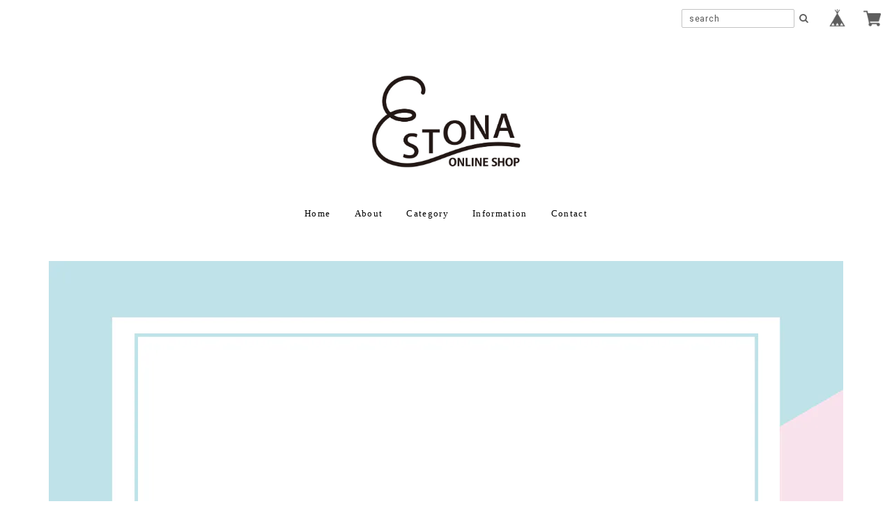

--- FILE ---
content_type: text/css
request_url: https://basefile.akamaized.net/125naroom-theshop-jp/61e7a998eb9ff/style.css
body_size: 8343
content:
@charset "UTF-8";/********************common********************/body {	margin: 0;	color: #333;	font-size: 13px;	font-family: Roboto, Arial, Helvetica, "Hiragino Kaku Gothic ProN", "ヒラギノ角ゴ Pro W3", Meiryo, sans-serif;	letter-spacing: 0.06em;	-webkit-text-size-adjust: 100%;}figure, h1, h2, h3, h4, h5, h6, li, p, ul {	margin: 0;	padding: 0;}h3 {	font-size: 16px;}li, ul {	list-style: none;}a, a:active, a:hover, a:link, a:visited {	color: #333;	text-decoration: none!important;}a img {	border: none;}.blockLink, .btn {	display: block;}.itemCb, .searchForm__ico:focus, .searchForm__key:focus {	outline: 0;}.clearfix {	zoom: 1;}.clearfix:after {	content: "";	display: block;	clear: both;}.center {	text-align: center !important;}.left {	text-align: left !important;}select {	font-size: 16px;}.itemCb, select {	border: 1px solid #ddd;	background-color: #fff;}.hide {	display: none !important;}.itemCb {	border-radius: 4px;}.itemCb .btn-danger {	background-image: none;	background-color: #E95F5B;	display: block!important;	margin: 20px auto 0;}.itemCb #cboxClose {	display: none;}.btn {	text-align: center;	appearance: none;	border: none;	border-radius: 12px;	-webkit-appearance: none;	-moz-appearance: none;	cursor: pointer;}/********************.onlyPC, .onlySP********************/@media screen and (min-width: 1025px) {	.onlySP {		display: none!important;	}}@media screen and (max-width: 1024px) {	.onlyPC {		display: none!important;	}}/********************.headerFixed********************/.headerFixed {	position: fixed;	z-index: 9960 !important;	height: 56px;	width: 100%;	top: 0;}.headerFixed #baseMenu {	float: right;	padding: 7px 6px 0;}.headerFixed #baseMenu li.base {	margin-right: 10px;	float: left;}.headerFixed #baseMenu li.cart {	float: left;}.headerFixed #baseMenu li.cart img {	display: inline-block;	margin: 2px 4px 0 0;}.headerFixed #baseMenu a {	display: table-cell;	background-color: rgb(255, 255, 255);	border-radius: 25px;	height: 32px;	text-align: center;	width: 32px;	padding: 5px;	vertical-align: middle;}.headerFixed #baseMenu a img {	height: 25px;	width: 25px;	border: none;}@media screen and (max-width: 1024px) {	.headerFixed {		z-index: 2 !important;	}}/********************#searchBox********************/#searchBox {	box-sizing: border-box;	padding: 13px 8px 0 0;	z-index: 100;	float: right;}#searchBox form {	overflow: hidden;}#searchBox input {	float: left;	border-style: none;	-webkit-appearance: none;	-webkit-box-shadow: none;	-moz-box-shadow: none;	box-shadow: none;	display: inline-block;	color: #a7a7a7;	vertical-align: middle;	font-family: Roboto, Arial, Helvetica, "Hiragino Kaku Gothic ProN", "ヒラギノ角ゴ Pro W3", Meiryo, sans-serif;	height: 25px;	padding: 0 10px;	margin: 0;	background: transparent;	width: 140px;	border: 1px solid #c3c3c3;	font-size: 12px;	letter-spacing: 0.06em;	border-radius: 2px;	line-height: 16px;}input[type="text"], input[type="password"], input[type="datetime"], input[type="datetime-local"], input[type="date"], input[type="month"], input[type="time"], input[type="week"], input[type="number"], input[type="email"], input[type="url"], input[type="search"], input[type="tel"], input[type="color"], .uneditable-input {	-moz-box-shadow: none;	-moz-transition: border linear 0s, box-shadow linear -1s;	-o-transition: border linear 0s, box-shadow linear .0s;}select, input[type="file"] {	height: 30px;	line-height: 30px;}#searchBox button {	border-style: none;	float: left;	padding: 4px 7px;	color: #5e5e5e;	background: rgba(255, 255, 255, 0);	cursor: pointer;	height: 27px;}#searchBox input::-webkit-input-placeholder {	font-size: 12px;}#searchBox input:-moz-placeholder {	font-size: 12px;}#searchBox input::-moz-placeholder {	font-size: 12px;}#searchBox input:-ms-input-placeholder {	font-size: 12px;}@media screen and (max-width: 1024px) {	#searchBox {		box-sizing: border-box;		padding: 30px 0 20px 15px;		float: none;		border-bottom: 1px solid #fff;		margin: 0;	}	#searchBox input {		font-size: 16px !important;		height: 30px;		width: 160px;		letter-spacing: 0.06em;		padding: 0 10px;		-webkit-appearance: none;		border: 1px solid #e2e2e2;		line-height: 16px;	}	#searchBox button {		height: 32px;	}	#searchBox input::-webkit-input-placeholder {		padding-top: 1px;	}	#searchBox input:-moz-placeholder {		padding-top: 1px;	}	#searchBox input::-moz-placeholder {		padding-top: 1px;	}	#searchBox input:-ms-input-placeholder {		padding-top: 1px;	}}/********************#spNav********************/@media screen and (max-width: 1024px) {	#spNav__btn, #spNav__btn span {		position: absolute;	}	#spNav__btn {		left: 20px;		top: 19px;		height: 17px;		width: 22px;		position: fixed;		z-index: 2 !important;		cursor: pointer;	}	#spNav__btn span {		background-color: #5e5e5e;		height: 2px;		left: 0;		width: 100%;		border-radius: 25px;	}	#spNav__btn span:nth-of-type(1) {		top: 0;	}	#spNav__btn span:nth-of-type(2) {		top: 7px;	}	#spNav__btn span:nth-of-type(3) {		bottom: 0px;	}	#spNav__btn.active span:nth-of-type(1) {		transform: translateY(9px) rotate(-315deg);	}	#spNav__btn.active span:nth-of-type(2) {		opacity: 0;	}	#spNav__btn.active span:nth-of-type(3) {		transform: translateY(-9px) rotate(315deg);	}}/********************.topHeaderBlock********************/.topHeaderBlock {	height: auto;	position: relative;	width: 100%;	padding: 100px 0 60px;}.topHeader__wrapper {	margin: 0 auto;	max-width: 1140px;	width: 100%;	display: table;}.topHeader__wrapper.full {	max-width: 1140px;}.shopName__link {	display: inline-block;}.shopLogo>span {	display: inline-block;}.shopName-center {	text-align: center;}.shopName-float {	text-align: left;	vertical-align: bottom;	display: table-cell;	line-height: 0;}.shopName-center .shopLogo img, .shopName-float .shopLogo img {	width: 255px;	height: auto;	vertical-align: bottom;}.shopLogo>span .logoText {	word-break: break-all;	letter-spacing: 0.25em;	line-height: 1.0;}@media screen and (max-width: 1210px) {	.topHeader__wrapper.w1140, .topHeader__wrapper.full {		max-width: 94% !important;	}}@media screen and (max-width: 1140px) {	.topHeader__wrapper.w1070 {		max-width: 94% !important;	}}@media screen and (max-width: 1024px) {	.topHeaderBlock {		padding: 80px 0 56px;	}	.shopName-float {		display: block;		text-align: center;	}	.shopName-center .shopLogo img, .shopName-float .shopLogo img {		width: 210px;	}	.shopLogo>span .logoText {		max-width: 100%;		font-size: 26px !important;	}}@media screen and (max-width:360px) {	.shopName-center .shopLogo img, .shopName-float .shopLogo img {		width: 180px;	}}@media screen and (max-width:320px) {	.shopName-center .shopLogo img, .shopName-float .shopLogo img {		width: 150px;	}}/********************.menus********************/.sp_menu-center {	margin: 50px 0 0 0;}.sp_menu-float {	vertical-align: bottom;	display: table-cell;	text-align: right;}.sp_menu-float .menus {	padding: 0;}.sp_menu-center .menus {	text-align: center;}.menuList {	letter-spacing: 0.1em;}.menuList__item {	display: inline-block;	text-align: center;}.menuList__item a:hover, .mainHeaderNavColor:hover {	opacity: .5;}.menuList__item:not(:last-child) {	margin-right: 30px;}.menuList__item .current {	font-weight: bold;}#cateMenu {	position: relative;}.category-list {	display: none;}.on .category-list {	position: absolute;	top: 12px;	color: #fff;	font-size: 13px;	text-align: left;	font-weight: normal;	z-index: 54;	display: block;	padding: 17px 0 0;}.mainHeaderNavColor {	display: block;	cursor: pointer;	color: #a2a2a2;}.category__list {	font-size: 14px;	text-align: left;}.category__list--medium {	font-size: 12px;}.category__list--medium .category__item {	padding: 0 0 0 12px;	border-bottom: none;}.category__item {	line-height: 2;}.category__item a {	box-sizing: border-box;	display: block;	width: 100%;	height: 100%;	overflow: hidden;	text-overflow: ellipsis;	white-space: nowrap;}#appsItemCategoryTag .category__item a, #appsItemCategoryTag .category__item a:link, #appsItemCategoryTag .category__item a:visited, #appsItemCategoryTag .category__item a:hover, #appsItemCategoryTag .category__item a:active {	color: #ffffff;}.on .category-list.w250 {	left: -85px;}.on .category-list.w250 #appsItemCategoryTag {	width: 250px;	height: 250px;	border-radius: 250px;	padding: 60px;	box-sizing: border-box;}.on .category-list.w300 {	left: -105px;}.on .category-list.w300 #appsItemCategoryTag {	width: 300px;	height: 300px;	border-radius: 300px;	padding: 60px;	box-sizing: border-box;}.on .category-list.wSikaku {	left: -25px;}.on .category-list.wSikaku #appsItemCategoryTag {	width: auto;	height: auto;	padding: 20px;	box-sizing: border-box;}@media screen and (max-width: 1024px) {	#mask {		display: none;		opacity: .8;		background: #333;		z-index: 9962 !important;		width: 100%;		position: fixed;		top: 0;		right: 0;		bottom: 0;		cursor: pointer;	}	.sp_menu-center, .sp_menu-float {		margin: 0;		top: 0;		left: 0;		width: 100%;		position: fixed;		z-index: 9970 !important;	}	.menus {		background: #efefef;		width: 300px;		left: -300px;		display: block;		bottom: 0;		-webkit-overflow-scrolling: touch;		overflow-y: auto;		position: fixed;		top: 0;		transition: .5s;		padding: 0;	}	.menus_open {		-webkit-transform: translateZ(0);		transition: .5s;		left: 0!important;	}	.menus_sp {		width: 300px;		height: 100%;		overflow-y: auto;	}	.menuList {		margin: 0;		padding: 0 0 50px;	}	.menuList__item {		display: block;		padding: 0;		margin: 0!important;		font-size: 12px;		border-bottom: 1px solid #fff;		text-align: left;	}	.sp_center {		border-bottom: none;	}	.menuList__item a, .mainHeaderNavColor {		color: #111;		display: block;		line-height: 50px;		width: auto;		padding: 0 0 0 25px;		font-family: 'Gill sans', 'Gill sans MT', 'Lato', Calibri, "游ゴシック", "Yu Gothic", "游ゴシック体", "YuGothic", "ヒラギノ角ゴ Pro W3", "Hiragino Kaku Gothic Pro", "Meiryo UI", "メイリオ", Meiryo, sans-serif;	}	.mainHeaderNavColor {		cursor: default;	}	.menuList__item .category__item a {		line-height: 20px;		margin: 0;	}	.category-list {		background-color: #fbfbfb !important;		display: block;		padding: 0 0 0 25px;		width: 100%;		height: auto;		box-sizing: border-box;	}	.on .category-list {		position: static;		background-color: #fbfbfb !important;		border-top: 0;		margin: 0;		max-width: 100%;		border-radius: 0;		display: block;		padding: 0 0 0 25px;		width: 100%;		height: auto;		box-sizing: border-box;	}	.category__item {		margin: 0;		border-bottom: 1px dotted #d2d2d2;		display: block;		padding: 16px 0;	}	.category__item:last-child {		border-bottom: none;	}	.category__list--medium .category__item {		border-bottom: none;		padding: 12px 0 0px 12px;	}	.on .category-list.w250, .on .category-list.w300, .on .category-list.wSikaku {		left: 0;	}	.on .category-list.w250 #appsItemCategoryTag, .on .category-list.w300 #appsItemCategoryTag, .on .category-list.wSikaku #appsItemCategoryTag {		width: 100%;		height: auto;		border-radius: 0;		padding: 0;		background-color: #fbfbfb !important;	}	#appsItemCategoryTag .category__item a, #appsItemCategoryTag .category__item a:link, #appsItemCategoryTag .category__item a:visited, #appsItemCategoryTag .category__item a:hover, #appsItemCategoryTag .category__item a:active {		color: #111;		font-size: 12px;		padding: 0;		display: block;		width: auto;		margin: 0;		font-weight: normal;	}	.drawer-form__search {		width: 86%;		margin: 12px auto;		padding: 1% 2%;		display: block;		border: 1px solid #e5e5e5;		-webkit-appearance: none!important;		border-radius: 0	}	.drawer-category {		border-top: 1px solid #e5e5e5	}	.drawer-category__list {		width: 100%;		border-bottom: 1px solid #e5e5e5	}}@media only screen and (max-width:320px) {	.menus {		width: 264px;		left: -264px;	}}/********************.menuList__item a.offiS********************/.menuList__item a.offiS {	border-bottom: 1px dotted #a2a2a2;}@media screen and (max-width: 1024px) {	.menuList__item a.offiS {		font-style: italic;		border-bottom: 0;	}}/********************.topNotice********************/.topNotice {	font-size: 14px;	margin: 30px 0;	background-color: #fff;	border-radius: 6px;	padding: 7% 4%;	text-align: center;	display: inline-block;}/********************.mainBLock********************/.mainBLock {	padding: 0;}/********************.mainImage********************/.mainImage {	max-width: 1140px;	margin: 0 auto;	padding: 0 0 40px;	display: table;	width: 100%;	position: relative;}.mainImage a img:hover {	opacity: .8;}@media screen and (max-width: 1140px) {	.mainImage {		max-width: 100%;	}}@media screen and (max-width: 518px) {	.mainImage {		max-width: 100%;		padding: 0 0 30px;	}}/********************.headerWrapper********************/.headerWrapper {	position: relative;	max-width: 1140px;	margin: 0 auto;	clear: both;	min-height: 100px;}.contentHeader {	min-height: 100px;	background-repeat: no-repeat;	background-size: cover;	background-attachment: fixed;	background-position: center center;}.contentHeader.loaded {	opacity: 1;	transition: opacity .8s;}/********************.memoBlock********************/.memoBlock {	margin: 0 auto;	padding: 0 20px 40px;}.infoBlock {	padding: 10px 20px;	text-align: center;	max-width: 1070px;	margin: 0 auto;}.infoBlock__title, .infoBlock__titleSub {	padding: 0 0 5px;	font-family: 'Gill sans', 'Gill sans MT', 'Lato', Calibri, "游ゴシック", "Yu Gothic", "游ゴシック体", "YuGothic", "ヒラギノ角ゴ Pro W3", "Hiragino Kaku Gothic Pro", "Meiryo UI", "メイリオ", Meiryo, sans-serif;	letter-spacing: 0.15em;	text-align: center;	line-height: 2.0em;	margin: 0 auto;}.infoBlock__content, .infoBlock__contentSub {	font-size: 13px;	letter-spacing: 0.12em;	line-height: 2.0em;}.memoBlock.left .infoBlock__content, .memoBlock.left .infoBlock__contentSub {	max-width: 800px;	margin: 0 auto;}.infoBlock__title02 {	font-family: 'Gill sans', 'Gill sans MT', 'Lato', Calibri, "游ゴシック", "Yu Gothic", "游ゴシック体", "YuGothic", "ヒラギノ角ゴ Pro W3", "Hiragino Kaku Gothic Pro", "Meiryo UI", "メイリオ", Meiryo, sans-serif;	letter-spacing: 0.15em;	text-align: center;	line-height: 2.0;	margin: 10px 0;}.infoBlock__content02 {	font-size: 13px;	letter-spacing: 0.15em;	line-height: 2.0;	margin: 10px 0;}@media screen and (max-width: 518px) {	.memoBlock {		padding: 0 20px 30px;	}}/********************#movie********************/:focus {	outline: none;}.movie {	margin: 0 0 20px;}.movie a.btn {	display: inline-block;	padding: 10px 70px;	border: 1px solid #333333;	background: rgba(255, 255, 255, 0.5);	text-align: center;	line-height: 1;	transition: .3s;	border-radius: 0px;	cursor: pointer;	white-space: nowrap;	font-size: 14px;}.movie a.btn:hover {	border: 1px solid rgba(0, 0, 0, .1);	background: rgba(255, 255, 255, .5);}p.movie .waku {}#movie {	margin: 0 auto;	padding: 0 20px 40px;	text-align: center;}#movie h3 {	padding: 0 0 5px;	font-family: 'Gill sans', 'Gill sans MT', 'Lato', Calibri, "游ゴシック", "Yu Gothic", "游ゴシック体", "YuGothic", "ヒラギノ角ゴ Pro W3", "Hiragino Kaku Gothic Pro", "Meiryo UI", "メイリオ", Meiryo, sans-serif;	letter-spacing: 0.15em;	text-align: center;	line-height: 2.0em;	margin: 0 auto;}#movie .sub {	padding: 0 0 12px;	line-height: 2.0em;}#movie .thumb {	width: 373px;	margin: 0 auto;}#movie .thumb img {	width: 100%;}#movie .thumb a:hover img {	opacity: 0.8;	-moz-opacity: 0.8;	-webkit-opacity: 0.8;}@media screen and (max-width: 518px) {	#movie {		padding: 0 20px 30px;	}}@media screen and (max-width: 400px) {	#movie .thumb {		width: 100%;		text-align: center;	}	#movie .thumb img {		width: 90%;	}}@media screen and (max-width: 300px) {	.movie a.btn {		padding: 10px 10px;		width: 100%;		box-sizing: border-box;	}}/********************.whiteArea-item********************/.whiteArea-item {	background: #fff;	padding: 0;	margin: 0 auto 50px;	clear: both;	display: table;	width: 100%;	max-width: 1140px;}@media screen and (max-width: 1100px) {	.whiteArea-item {		display: inline-block;		margin: 0 2% 50px;		width: 96%;	}}@media screen and (max-width: 640px) {	.whiteArea-item {		background: #fff;		padding: 0;		margin: 0 2% 30px;		display: block;		width: initial;	}}/********************.mainBLockWrapper********************/.mainBLockWrapper {	max-width: 100%;	margin: 0 auto;	width: 100%;	background-color: #fff;}.mainBLockWrapper.staticWrapper {	max-width: 970px;	margin: 0 auto 100px;	display: block;}.mainBLockWrapper.staticWrapper.full {	max-width: 1140px !important;}@media screen and (max-width: 1210px) {	.mainBLockWrapper.staticWrapper.w1140 {		max-width: 94% !important;		margin: 0 auto 50px;		box-sizing: border-box;	}	.mainBLockWrapper.staticWrapper.full {		max-width: 94% !important;	}}@media screen and (max-width: 1140px) {	.mainBLockWrapper.staticWrapper.w1070 {		max-width: 94% !important;		margin: 0 auto 50px;		box-sizing: border-box;	}}/********************.searchResult********************/.searchResult {	padding: 40px 10px;	text-align: center;}@media screen and (max-width:1070px) {	.searchResult {		padding: 20px 10px;		text-align: center;	}}/********************.itemCat********************/.itemCat {	padding: 40px 10px;	text-align: center;}.itemCat .breadcrumb__child {	display: inline;	font-size: 11px;}.itemCat .breadcrumb__child:not(:last-child):after {	content: " > ";	padding: 0 5px;}.itemCat .childrenList {	margin-top: 4px;}.itemCat .childrenList__li {	border-radius: 100px;	box-sizing: border-box;	display: inline-block;	font-size: 11px;	min-height: 14px;	padding: 10px 15px;	margin: 8px 4px 0;}@media screen and (max-width:1024px) {	.itemCat {		padding: 20px 10px 30px;	}}/********************.itemBlock********************/.itemBlock {	max-width: 1070px;	margin: 20px auto 100px;	display: block;}.itemBlock__title {	padding: 0 0 20px;	font-family: 'Gill sans', 'Gill sans MT', 'Lato', Calibri, "游ゴシック", "Yu Gothic", "游ゴシック体", "YuGothic", "ヒラギノ角ゴ Pro W3", "Hiragino Kaku Gothic Pro", "Meiryo UI", "メイリオ", Meiryo, sans-serif;	letter-spacing: 0.15em;	text-align: center;	line-height: 2.0em;}.itemList {	padding: 0;	list-style: none;	width: 100%;	display: flex;	flex-wrap: wrap;}.itemList__item {	margin: 0 1% 20px;	width: 31.3%;	float: left;	background-color: rgba(255, 255, 255, 0.92);	border-radius: 6px;	padding: 35px 0 15px;	position: relative;	transition: all 0.25s ease;	-webkit-transition: all 0.25s ease;	box-sizing: border-box;}.itemList__imgbox {	border-radius: 154px;	overflow: hidden;	vertical-align: middle;	width: 280px;	height: 280px;	position: relative;	margin: 0 auto;}.itemList__imgbox img {	object-fit: cover;	object-position: center center;	font-family: 'object-fit: cover; object-position: center center;';	width: 100%;	height: 100%;}.itemList__imgbox img:hover {	opacity: .5;}.itemInfo {	padding: 20px 20px;	text-align: center;}.itemInfo__title {	font-size: 13px;	font-weight: normal;	white-space: nowrap;	overflow: hidden;	text-overflow: ellipsis;	-webkit-text-overflow: ellipsis;	-o-text-overflow: ellipsis;	line-height: 15px;}.itemInfo__price {	padding-top: 8px;}.itemInfo__price span {	display: block;	font-size: 14px;	color: #999;}@media screen and (max-width: 1300px) {	.itemList__imgbox {		width: 260px;		height: 260px;	}}@media screen and (max-width: 1200px) {	.itemList__imgbox {		width: 240px;		height: 240px;	}}@media screen and (max-width: 1100px) {	.itemList__imgbox {		width: 220px;		height: 220px;	}}@media screen and (max-width: 1024px) {	.itemBlock {		margin: 0px auto 50px;	}}@media screen and (max-width: 1000px) {	.itemList__imgbox {		width: 210px;		height: 210px;	}}@media screen and (max-width: 970px) {	.itemList__item {		margin: 0 1% 15px;	}	.itemInfo {		padding: 20px 10px;	}}@media screen and (max-width: 900px) {	.itemList__imgbox {		width: 200px;		height: 200px;	}}@media screen and (max-width: 800px) {	.itemList__imgbox {		width: 180px;		height: 180px;	}}@media screen and (max-width: 700px) {	.itemList__imgbox {		width: 160px;		height: 160px;	}}@media screen and (max-width: 640px) {	.itemList__item {		width: 48%;		margin: 0 1% 10px;	}	.itemList__imgbox {		width: 180px;		height: 180px;	}}@media screen and (max-width: 540px) {	.itemList__imgbox {		width: 160px;		height: 160px;	}}@media screen and (max-width: 440px) {	.itemList__item {		padding: 20px 0 5px;	}	.itemList__imgbox {		width: 150px;		height: 150px;	}}@media screen and (max-width: 360px) {	.itemList__item {		width: 96%;		float: none;		padding: 35px 0 15px;		margin: 0 2% 10px;	}	.itemList__imgbox {		width: 210px;		height: 210px;	}}@media screen and (max-width: 270px) {	.itemList__imgbox {		width: 170px;		height: 170px;	}}@media screen and (max-width: 200px) {	.itemList__imgbox {		width: 100px;		height: 100px;	}}/********************.itemList__item.soldout********************/.itemList__item.soldout .itemInfo__price span {	text-decoration: line-through;	line-height: 15px;}.itemList__item.soldout .itemInfo__price:before {	content: "SOLD OUT";	color: #ffffff;	font-size: 11px;	text-decoration: none;	background: #a2a2a2;	padding: 4px 10px;	margin: 0 0 5px 0;	border-radius: 2px;	box-sizing: border-box;	display: inline-block;}@media screen and (min-width: 1025px) {	.itemList__item.soldout .itemList__imgbox:hover {		position: relative;	}	.itemList__item.soldout .itemList__imgbox:hover img {		opacity: 0.3;	}	.itemList__item.soldout .itemList__imgbox:hover:after {		color: #000000;		content: "SOLD OUT";		font-size: 16px;		display: block;		height: 100px;		line-height: 100px;		position: absolute;		top: 0;		right: 0;		bottom: 0;		left: 0;		padding: 0;		margin: auto;		text-align: center;		z-index: 1;	}}/********************.itemList__item .label_image********************/.itemList__item .label_image {	position: absolute;	width: 65px;	z-index: 2;	top: 24px;	left: 0;	right: 0;	margin: auto;}@media screen and (max-width: 1000px) {	.itemList__item .label_image {		width: 50px;		z-index: 1;		top: 26px;	}}@media screen and (max-width: 440px) {	.itemList__item .label_image {		top: 11px;	}}@media screen and (max-width: 360px) {	.itemList__item .label_image {		top: 26px;	}}/********************.item********************/.itemPhotoBlock {	position: relative;	margin-right: 20px;}.itemPhotoBlock .label_image {	position: absolute;	left: -12px;	top: -12px;	width: 70px;	z-index: 52;}.itemSlideWrapper {	margin: 0 auto;	position: relative;}.itemSlideWrapper .bx-wrapper {	margin-bottom: 30px;}.itemSlideWrapper .bx-wrapper .bx-viewport {	background-color: transparent;	border: none;	box-shadow: none;	left: 0;}.itemSlideWrapper .mainImg__item {	text-align: center;}.itemSlideWrapper .mainImg__item img {	width: 100%;}#itemSlidePager {	text-align: center;	margin: 0;	padding: 0 0 30px;}#itemSlidePager.noslide {	padding-top: 20px;}#itemSlidePager a {	display: inline-block;	opacity: .7;	margin: 0 10px 10px 0;	padding: 0;	text-align: center;}#itemSlidePager a.active {	opacity: 1;}#itemSlidePager a img {	max-width: 80px;	max-height: 80px;}.itemInfoBlock .itemInfoWrapper {	padding: 0 0 25px;}.itemInfoBlock .itemDetail__title {	font-size: 16px;	font-weight: normal;	margin-bottom: 15px;}.itemInfoBlock .itemDetail__price {	font-size: 16px;	margin-bottom: 25px;}.itemInfoBlock #itemAttention {	font-size: 11px;	margin-bottom: 20px;}#postageOpen {	color: #1d96f7 !important;}.itemInfoBlock #itemSelect {	margin: 40px 0 20px;}.itemInfoBlock #itemSelect>div {	margin: 0 0 10px;}.itemInfoBlock #itemSelect label {	display: block;	margin: 0 0 8px 0;}.itemInfoBlock #itemSelect select {	display: block;	cursor: pointer;	overflow: hidden;	text-overflow: ellipsis;	white-space: nowrap;	word-wrap: normal;	margin-bottom: 20px;	width: 100%;	box-sizing: border-box;}.itemInfoBlock .addCartBtn {	background-color: #ff7d7d;	color: #fff;	font-size: 16px;	line-height: 45px;	width: 100%;}.itemInfoBlock .addCartBtn.soldout {	background-color: #a2a2a2;	color: #ffffff;	cursor: default;}.itemInfoBlock .itemExplain {	border-top: 1px dotted #ddd;	margin: 30px 0;	padding: 30px 0;	word-break: break-all;}.itemInfoBlock #widget {	margin: 0px 0 0 10px!important;}.itemInfoBlock .widgetLink {	background-color: #3a3a3a!important;	border-radius: 2px!important;	color: #fff!important;	height: auto!important;	font-size: 10px!important;	padding: 0.5px 5px!important;	text-align: center!important;}.itemInfoBlock .itemSocial {	margin-top: 20px;	text-align: center;}.itemInfoBlock .itemSocial>div {	display: inline-block;	vertical-align: top;}.itemInfoBlock .itemSocial>div:first-child {	margin: 0 10px 10px 0;}.itemInfoBlock .illegalReportBlock {	border-top: 1px dotted #ddd;	font-size: 11px;	margin-top: 30px;	padding-top: 20px;	text-align: right;}.itemDetailCol {	width: 50%;	float: left;}.itemDetailCol:last-child {	width: 50%;	float: left;}.itemPhotoBlock {	margin: 30px 0 30px 30px;}.itemInfoBlock {	margin: 30px;}@media screen and (max-width:1300px) {	.itemSlideWrapper {		padding: 0;	}}@media screen and (max-width: 1024px) {	#itemSlidePager {		padding: 5px 0 10px;	}	#itemSlidePager a {}	#itemSlidePager a:last-child {		margin-right: 0;	}	#itemSlidePager a.active {}	#itemSlidePager a img {		max-width: 45px;		max-height: 45px;	}	.itemSlideWrapper .bx-wrapper {		margin-bottom: 10px;	}	.itemInfoBlock .itemInfoWrapper {		padding: 0;	}	.itemPhotoBlock .label_image {		left: -9px;		top: -9px;		width: 50px;		z-index: 1;	}}@media screen and (max-width: 1024px) {	.itemSlideWrapper {		padding: 0;	}	.itemSlideWrapper .mainImg__item img {		border-radius: 0;		margin: 0 auto;		width: auto;		max-height: 640px;		max-width: 100%;	}}@media screen and (max-width: 640px) {	.itemBLock {		padding: 15px 15px;	}	.itemDetailCol {		width: 100%;		float: none;		margin: 0 0 10px;	}	.itemDetailCol:last-child {		margin: 0 auto;		width: 100%;		float: none;	}	.itemPhotoBlock {		margin: 0;	}	.itemInfoBlock {		margin: 0;	}}/********************.staticContainer********************/.staticContainer {	padding: 30px 60px;}@media screen and (max-width: 1024px) {	.staticContainer {		padding: 30px 20px;	}}/********************.sBlock********************/.sBlock h1, .sBlock h2 {	border-bottom: 1px dotted #ddd;	font-size: 22px;	letter-spacing: 0.1em;	margin: 0 0 35px;	padding-bottom: 25px;	text-align: center;	font-weight: normal;	font-family: 'Gill sans', 'Gill sans MT', 'Lato', Calibri, "游ゴシック", "Yu Gothic", "游ゴシック体", "YuGothic", "ヒラギノ角ゴ Pro W3", "Hiragino Kaku Gothic Pro", "Meiryo UI", "メイリオ", Meiryo, sans-serif;}.sBlock p {	font-size: 13px;	line-height: 2.0;	word-wrap: break-word;}.sBlock .inquirySection p {	font-weight: 700;	text-align: center;	margin: 50px 0 30px;}.sBlock .inquirySection form dl {	margin: 0 auto;	width: 80%;}.sBlock .inquirySection form dt {	margin: 0 0 10px}.sBlock .inquirySection form span {	color: #E95F5B;	font-size: 12px;}.sBlock .inquirySection form span:before {	content: '  ';}.sBlock .inquirySection form dd {	margin: 0 0 30px;}.sBlock .inquirySection form dd input, .sBlock .inquirySection form dd textarea {	border: 1px solid #ddd;	border-radius: 3px;	height: 40px;	padding: 0 2%;	width: 96%;}.sBlock .inquirySection form dd textarea {	height: 70px;	padding: 2%;}.sBlock .inquirySection form .control-panel {	padding: 30px 0 10px;	text-align: center;}.sBlock .inquirySection form .control-panel input {	-webkit-appearance: button;	background-color: #666;	border: none;	border-radius: 5px;	color: #fff;	line-height: 40px;	display: inline-block;	font-size: 16px;	width: 60%;}.sBlock .inquirySection#inquiryConfirmSection dd {	background-color: #f4f4f4;	border-radius: 3px;	padding: 15px 10px;}.sBlock .inquirySection#inquiryCompleteSection>p {	padding: 40px 0 80px;}.sBlock .inquirySection#inquiryCompleteSection>a {	display: block;	margin: 50px 0 0;	text-align: center;}@media screen and (max-width: 1024px) {	.sBlock h1, .sBlock h2 {		font-size: 18px;		margin: 0 0 30px;		padding-bottom: 20px;	}	.sBlock .inquirySection form dl {		width: 94%;	}	.sBlock .inquirySection form .control-panel {		padding: 10px 0;	}	.sBlock .inquirySection#inquiryCompleteSection>a {		text-align: center;	}	.sBlock .inquirySection form dd input, .sBlock .inquirySection form dd textarea {		font-size: 16px;		-webkit-appearance: none;	}}/********************#law, #privacy********************/.sBlock #law h3 {	margin-top: 20px;	font-size: 14px;}.sBlock #privacy h3 {	margin-bottom: 20px;}.sBlock #privacy dl dt {	font-weight: 700;	margin: 0 0 5px;}.sBlock #privacy dl dd {	margin: 0 0 15px;}/********************.blog********************/.sBlock.blogBlock .blog_title h2 {	word-wrap: break-word;	font-weight: normal;	border-bottom: none;	font-size: 20px;	letter-spacing: .1em;	line-height: 2.0 !important;	margin: 0;	padding-bottom: 10px;	text-align: left;}.main #about.blogListMain>.blog_inner {	padding: 0 0 40px 0 !important;	margin: 0 auto 40px;}.main #about.blogDetail>.blog_inner {	padding: 0 0 40px !important;}.main #about.blogListMain .blog_publish {	margin: 0 0 20px !important;}.main #about.blogDetail .blog_publish {	margin: 0 0 20px !important;}.main #about.blogListMain .publish_date, .main #about.blogDetail .publish_date {	color: #999;	font-size: 11px !important;	margin: 0 !important;}.main #about>.blog_inner .blog_contents {	line-height: 2.0;	height: auto !important;}.main #about .blog_contents img {	max-width: 100%;	height: auto;}.main #about.blogListMain .read_more {	text-align: center;	position: static !important;	padding-top: 25px !important;}.main #about.blogListMain .read_more a {	background-color: #999;	border-radius: 2px;	box-sizing: border-box;	color: #fff !important;	font-size: 11px;	padding: 6px 30px;	text-align: center;	font-weight: normal !important;	display: inline-block;}.sBlock.blogBlock .blog_inner .blog_head_image {	margin: 0 0 16px;}.sBlock.blogBlock .blog_inner .blog_head_image img {	max-width: 100%;}.sBlock.blogBlock .blog_inner .social ul {	text-align: center;}.sBlock.blogBlock .blog_inner .social li {	display: inline-block;	margin-right: 8px;}.paginate li {	line-height: 10px !important;}@media screen and (max-width:1024px) {	.sBlock.blogBlock .blog_title h2 {		font-size: 18px;	}}@media screen and (max-width:650px) {	.youtube, .vimeo {		width: 100%;		height: 22em;	}}@media screen and (max-width:414px) {	.youtube, .vimeo {		height: 15em;	}}@media screen and (max-width:375px) {	.youtube, .vimeo {		height: 13em;	}}@media screen and (max-width:320px) {	.youtube, .vimeo {		height: 12em;	}}/********************.about********************/.aboutImage {	text-align: center;	max-width: 1140px;	margin: 0 auto;}.aboutImage.full {	max-width: 1140px;}.aboutImage img {	width: 100%;	vertical-align: top;}.aboutBlock p {	text-align: center;}.aboutBlock a, .aboutBlock a:active, .aboutBlock a:hover, .aboutBlock a:link, .aboutBlock a:visited {	border-bottom: 1px dotted #a2a2a2!important;}@media screen and (max-width: 970px) {	.aboutImage.full {		max-width: 100%;	}	.aboutImage {		max-width: 100%;	}	.aboutImage img {		width: 100%;	}}/********************.shopSNS********************/.shopSNS {	padding: 20px 0 30px;}.shopSNSList {	text-align: center;}.shopSNSList__item {	display: inline-block;	margin: 0 7px;}.shopSNSList__link {	/* background-color: #d8d8d8; */	/* border-radius: 17px; */	box-sizing: border-box;	display: block;	padding: 4px;	text-align: center;	width: 24px;	height: 24px;}.shopSNSList__link img {	width: 100%;	height: 100%;	vertical-align: top;}.shopSNSList__icon {	color: #fff;	font-size: 18px;}@media (max-width: 736px) {	.shopSNSList__item {		margin: 0 2px;	}}/********************.footer********************/.footer {	margin-top: 5%;	width: 100%;}.footer .footerMenu {	display: inline-block;	font-size: 12px;	text-align: center;}.footer .footerMenu__item {	display: inline-block;	margin: 10px 15px 0;}.footer .footerMenu__item #i18>div, .footerWrapper {	position: relative;}.footer .footerMenu__item #i18 .currency, .footer .footerMenu__item #i18 .lang {	display: inline-block;}.footer .footerMenu__item #i18 select {	border: 1px solid #ddd;	cursor: pointer;	font-size: 11px;	min-width: inherit;	background-color: #fff;	padding: 4px 10px;	margin: 0;}.footer .footerSocial>div {	display: inline-block;	margin: 0 5px;	vertical-align: top;}.footer .copy {	color: #a2a2a2;	font-size: 12px;	margin-top: 40px;	vertical-align: bottom;	text-align: center;}.footerWrapper {	height: auto;	padding: 30px 20px;	max-width: 1070px;	margin: 0 auto;}.footerMenu {	width: 100%;}.footer .rBlock {	display: inline-block;	width: 100%;}.footerSocial {	padding: 20px 0 0;	text-align: center;}@media screen and (max-width: 1024px) {	.footer .footerMenu__item {		display: block;		text-align: center;		margin: 0;	}	.footer .footerMenu__item:not(:last-child) {		margin: 0 0 15px;	}	#i18 .controlGroup {		display: table;		margin: 0 auto 10px;	}	#i18 .controlLabel, #i18 .controls {		display: table-cell;	}	#i18 .controlLabel {		padding: 0 20px 0 0;	}	#i18 .input.select, .catContainer {		position: relative;	}}/********************#page-top, html,body(-scroll)********************/#page-top {	display: block;	position: fixed;	bottom: 100px;	right: 33px;	width: 35px;	z-index: 50;	margin: 0px;}#page-top img {	width: 100%;	border: none;}@media screen and (max-width: 480px) {	#page-top {		bottom: 80px;		right: 30px;	}}/********************.full .w1140 .w1070********************/.full {	max-width: 100%;}.itemBlock.full, .memoBlock.full, .whiteArea-item.full {	max-width: 1140px !important;}.w1140 {	max-width: 1140px !important;}.w1070 {	max-width: 1070px !important;}@media screen and (max-width: 1140px) {	.full {		max-width: 100%;	}	.itemBlock.full, .memoBlock.full, .whiteArea-item.full {		max-width: 100% !important;	}	.w1140 {		max-width: 100% !important;	}}@media screen and (max-width: 1070px) {	.w1070 {		max-width: 100% !important;	}}/********************design Layout********************/.Roboto {}.MSMincho {	font-family: "ＭＳ Ｐ明朝", MS PMincho, "ヒラギノ明朝 Pro W3", Hiragino Mincho Pro, serif;	letter-spacing: 0.06em;	line-height: 1.5;}.HiraKaku {	font-family: "ヒラギノ角ゴ Pro W3", Hiragino Kaku Gothic Pro, "メイリオ", Meiryo, Osaka, "ＭＳ Ｐゴシック", MS PGothic, "sans-serif";	letter-spacing: 0.06em;}.MSGothic {	font-family: "ＭＳ ゴシック", MS Gothic, "Osaka−等幅", "Osaka-mono", monospace;	letter-spacing: 0.06em;	line-height: 1.5;}.non {}.maru {	background: url(https://basefile.s3.amazonaws.com/125naroom-theshop-jp/58254e3551022/bg-maru.jpg);	background-repeat: repeat;}.sikaku {	background: url(https://basefile.s3.amazonaws.com/125naroom-theshop-jp/58254e50ea5c3/bg-sikaku.jpg);	background-repeat: repeat;}.sima {	background: url(https://basefile.s3.amazonaws.com/125naroom-theshop-jp/58254e6938581/bg-sima.jpg);	background-repeat: repeat;}.maruWaku {	border-radius: 154px;}.sikakuWaku {	border-radius: 0;}.onT {}.onI {	display: none !important;}.selonT {	display: none !important;}.selonI {}/********************sale app********************/.sale .itemInfo__price span {	color: #c70e00;	font-weight: bold;	font-size: 14px;}.sale .off-text {	display: inline-block;	color: #c70e00;	font-size: 11px;	font-weight: normal;	line-height: 19px;	padding: 0 7px;	margin-top: 5px;	background: #ffffff;	border: 1px solid #c70e00;	border-radius: 3px;	box-sizing: border-box;}.sale .normal-price {	color: #999;	font-size: 11px;}.itemInfoBlock .sale-itemDetail {	margin-bottom: 20px;}.itemInfoBlock .sale-itemDetail .itemDetail__price {	font-size: 26px;	margin-bottom: 0;	color: #c70e00;	font-weight: bold;}.itemInfoBlock .sale-itemDetail .off-text {	border-radius: 2px;	display: inline-block;	padding: 4px 10px;	font-size: 12px;	color: #fff;	margin: 0 0 4px;	background: #c70e00;}.itemInfoBlock .sale-itemDetail .normal-price {	color: #999;	font-size: 11px;}/********************販売期間設定App********************/.itemList__item .waitingForSale {	display: inline-block;	color: #222222;	font-size: 11px;	font-weight: normal;	line-height: 19px;	padding: 0 7px;	margin-top: 5px;	background: #ffffff;	border: 1px solid #222222;	border-radius: 3px;	box-sizing: border-box;}.itemList__item .endOfSale {	display: inline-block;	color: #ffffff;	font-size: 11px;	font-weight: normal;	line-height: 19px;	padding: 0 7px;	margin-top: 5px;	background: #a2a2a2;	border: 1px solid #a2a2a2;	border-radius: 3px;	box-sizing: border-box;}.itemInfoBlock .waitingForSale {	display: inline-block;	color: #222222;	font-size: 12px;	font-weight: normal;	line-height: 20px;	padding: 0 7px;	margin-bottom: 5px;	background: #ffffff;	border: 1px solid #222222;	border-radius: 3px;	box-sizing: border-box;}.itemInfoBlock .endOfSale {	display: inline-block;	color: #222222;	font-size: 12px;	font-weight: normal;	line-height: 20px;	padding: 0 7px;	margin-bottom: 20px;	background: #ffffff;	border: 1px solid #222222;	border-radius: 3px;	box-sizing: border-box;}.itemInfoBlock .salesPeriod--term, .itemInfoBlock .salesPeriod--willStart {}.itemInfoBlock .salesPeriod--finish {	margin-bottom: 20px;}.itemInfoBlock .purchaseButton__btn {	display: block;	text-align: center;	appearance: none;	border: none;	border-radius: 2px;	-webkit-appearance: none;	-moz-appearance: none;	cursor: pointer;}.itemInfoBlock .purchaseButton__btn {	background-color: #333;	color: #fff;	font-size: 14px;	line-height: 40px;	width: 100%;}.itemInfoBlock .purchaseButton__btn:hover {	opacity: 0.7;	transition: all 0.25s ease;	-webkit-transition: all 0.25s ease;}.itemInfoBlock .purchaseButton__btn.purchaseButton__btn--comingSoonStay {	cursor: default;	background: #ffffff;	border-top: 3px solid #0076d7;	border-bottom: 3px solid #0076d7;	border-radius: 0;	color: #0076d7;	font-weight: bold;}.itemInfoBlock .purchaseButton__btn.purchaseButton__btn--comingSoonStay:hover {	opacity: 1;}#salesPeriodModal .salesPeriodModal__btn--submit {	background: #000000 !important;}/********************予約販売App********************/.preOrder {	margin: 30px 0;}.preOrder .preOrder__label {	display: inline-block;	color: #222222;	font-size: 12px;	font-weight: normal;	line-height: 20px;	padding: 0 7px;	margin-bottom: 5px;	background: #ffffff;	border: 1px solid #222222;	border-radius: 3px;	box-sizing: border-box;}.preOrder .preOrder__data {}@media screen and (max-width: 767px) {	.preOrder .preOrder__data {		font-size: 13px;		padding: 15px 7px;	}}/********************商品説明カスタムApp********************/.itemExplain #appsItemDetailCustom #appsItemDetailCustomTag .appsItemDetailCustomTag_heading {	font-size: 16px;	font-weight: bold;	line-height: 2.0;	padding: 1em 0;	margin: 3em 0 2em;	position: relative;	border-top: 4px solid #f2f2f2;	border-bottom: 4px solid #f2f2f2;}.itemExplain #appsItemDetailCustom #appsItemDetailCustomTag .appsItemDetailCustomTag_heading:after {	content: "";	display: block;	position: absolute;	background-color: #fff689;	width: 20%;	height: 4px;	bottom: -4px;}.itemExplain #appsItemDetailCustom #appsItemDetailCustomTag .appsItemDetailCustomTag_description {	font-size: 13px;	margin: 24px 0;}.itemExplain #appsItemDetailCustom #appsItemDetailCustomTag .appsItemDetailCustomTag_image {	display: block;	margin: 24px 0;}.itemExplain #appsItemDetailCustom #appsItemDetailCustomTag .appsItemDetailCustomTag_youtube {	margin: 24px 0;}.itemExplain #appsItemDetailCustom #appsItemDetailCustomTag .appsItemDetailCustomTag_slider {	margin: 24px 0;}/********************テイクアウトApp********************/.takeout_box {}.takeout_box .takeout_t {	display: inline-block;	color: #222222;	font-size: 11px;	font-weight: normal;	line-height: 19px;	padding: 0 7px;	margin-top: 5px;	background: #ffffff;	border: 1px solid #222222;	border-radius: 3px;	box-sizing: border-box;}.takeout {	margin: 30px 0;}.takeout .takeout__label {	display: inline-block;	color: #222222;	font-size: 12px;	font-weight: normal;	line-height: 20px;	padding: 0 7px;	background: #ffffff;	border: 1px solid #222222;	border-radius: 3px;	box-sizing: border-box;}.takeout .takeout__data {	margin-top: 5px;}.takeout__text--anker {	color: #1d96f7;	font-weight: bold;}/********************抽選販売App********************/.lottery_box {}.lottery_box .lottery_t {	display: inline-block;	color: #222222;	font-size: 11px;	font-weight: normal;	line-height: 19px;	padding: 0 7px;	margin-top: 5px;	background: #ffffff;	border: 1px solid #222222;	border-radius: 3px;	box-sizing: border-box;}.lottery {	margin: 30px 0;}.lottery .lottery__label {	display: inline-block;	color: #222222;	font-size: 12px;	font-weight: normal;	line-height: 20px;	padding: 0 7px;	background: #ffffff;	border: 1px solid #222222;	border-radius: 3px;	box-sizing: border-box;	margin-bottom: 5px;}.lottery .lottery__data {}/********************商品オプションApp********************/.itemInfoBlock #itemSelect label.itemOption__name {}.itemInfoBlock #itemSelect select.itemOption__select {}.itemInfoBlock #itemSelect .itemOption__caption {	font-size: 12px;	margin: 0 0 8px 0;	color: #777777;}.itemInfoBlock #itemSelect input.itemOption__input {	display: block;	margin-bottom: 8px;	width: 100%;	box-sizing: border-box;}.itemInfoBlock #itemSelect input.itemOption__input[data-dirty="true"][data-has-error="true"] {	border: 1px solid #c70e00;}.itemOption__bottomCaptionBlock {	margin: 0 0 20px;}.itemOption__bottomCaptionBlock .itemOption__count {	font-size: 12px;	display: block;	color: #777777;}.itemOption__bottomCaptionBlock .itemOption__caption--error {	font-size: 12px;	display: block;	color: #c70e00;}.itemInfoBlock #itemSelect .itemOption__count.itemOption__count--error {	color: #c70e00;}/*====================================================================メールマガジンApp====================================================================*/.mail_m_box {	padding: 25px 16px;	background: #fff;	max-width: 600px;	margin: 0 auto 60px;	border: 1px solid #5e5e5e;	box-sizing: border-box;}.mail_m_txt01 {	color: #333;	font-size: 14px;	font-weight: bold;	line-height: 1.7;	text-align: center;	margin: 0 0 7px;}.mail_m_txt02 {	color: #333;	font-size: 14px;	line-height: 1.7;	text-align: center;	margin: 0 0 10px;}.mailMagazineSubscribe_field {	display: flex;	align-items: center;	justify-content: center;	-webkit-column-gap: 9px;	-moz-column-gap: 9px;	column-gap: 9px;}.mailMagazineSubscribe_input {	max-width: 240px !important;	width: 100% !important;	height: 34px !important;	border: 1px solid #c2c8d2 !important;	border-radius: 4px !important;	padding: 4px 6px !important;	background-color: #ffffff !important;	box-sizing: border-box !important;	-webkit-appearance: button !important;	overflow: visible !important;	margin: 0 !important;}.mailMagazineSubscribe_input::-webkit-input-placeholder {	color: #c2c8d2 !important;}.mailMagazineSubscribe_input::-moz-placeholder {	color: #c2c8d2 !important;}.mailMagazineSubscribe_input:-ms-input-placeholder {	color: #c2c8d2 !important;}.mailMagazineSubscribe_input::-ms-input-placeholder {	color: #c2c8d2 !important;}.mailMagazineSubscribe_input::placeholder {	color: #c2c8d2 !important;}.mailMagazineSubscribe_submit {	width: 70px;	height: 34px;	color: #fff;	font-size: 13px;	border-radius: 4px;	background-color: #252525;	border-style: none;	-webkit-appearance: button;	cursor: pointer;	overflow: visible;	box-sizing: border-box;	transition: 0.3s;}.mailMagazineSubscribe_submit:hover {	opacity: .7;}.mailMagazineSubscribe_submit:disabled {	opacity: .7;}.mailMagazineSubscribe_confirm {	color: #333;	font-size: 13px;	text-align: center;}

--- FILE ---
content_type: application/javascript
request_url: https://basefile.akamaized.net/125naroom-theshop-jp/59d6f8af189a7/script.js
body_size: 2144
content:
$(function() {
	
	var UA = navigator.userAgent;	
	var scl = 0;
	var pos =0;
	var isTab = 0;
	var slideMode = 'fade';
	var $grid = $();
	
	// タブレット判別
	if(  (UA.indexOf('Android') > 0 && UA.indexOf('Mobile') < 0 )  ||  UA.indexOf('iPad') > 0  ){
		isTab = 1;
	}

	// Item Photo Slider
	if( $('#itemSlide').size() ){
		if( $('.mainImg__item').size() >1 ){
			var slider = $('#itemSlide').bxSlider({
				mode: slideMode,
				controls: false,
				pagerCustom: '#itemSlidePager'
			});
			$('.imgCtl').on('click',function(){
				slider.goToNextSlide();
			});
		}else{
			$('#itemSlidePager').addClass('noslide');
		}
	}
	
});


// メニューカレント
$(function(){
	var url = window.location;
   $('.menuList a[href="'+url+'"]').addClass('current');
});


// SPメニュー
$(function(){
	$("#spNav__btn").click(function(){
		$(".menus").addClass("menus_open");
		$("#mask").fadeIn();
	});
	$("#mask").click(function(){
		$(".menus").removeClass("menus_open");
		$("#mask").fadeOut();
	});
});


// カテゴリーメニュー（PC)
$(function() {
  $('[data-hoge-hoge="button"]').on('mouseenter mouseleave',function(){
	$('[data-hoge-hoge="block"]').toggleClass('on');
  });
});


// カテゴリーメニュー（SP）
var windowWidth = $(window).width();
var windowSm = 1024;
if (windowWidth <= windowSm) {
    //横幅1024px以下のときに行う処理
	$(function(){
		$("#cateMenu .mainHeaderNavColor").on("click", function() {
			$(this).next().slideToggle();
		});
	});
} else {
    //横幅1024px超のときに行う処理
}


// スクロール
$(function() {
    var topBtn = $('#page-top');    
    topBtn.hide();
    //スクロールが100に達したらボタン表示
    $(window).scroll(function () {
        if ($(this).scrollTop() > 100) {
            topBtn.fadeIn();
        } else {
            topBtn.fadeOut();
        }
    });
    //スクロールしてトップ
    topBtn.click(function () {
        $('body,html').animate({
            scrollTop: 0
        }, 500);
        return false;
    });
});
